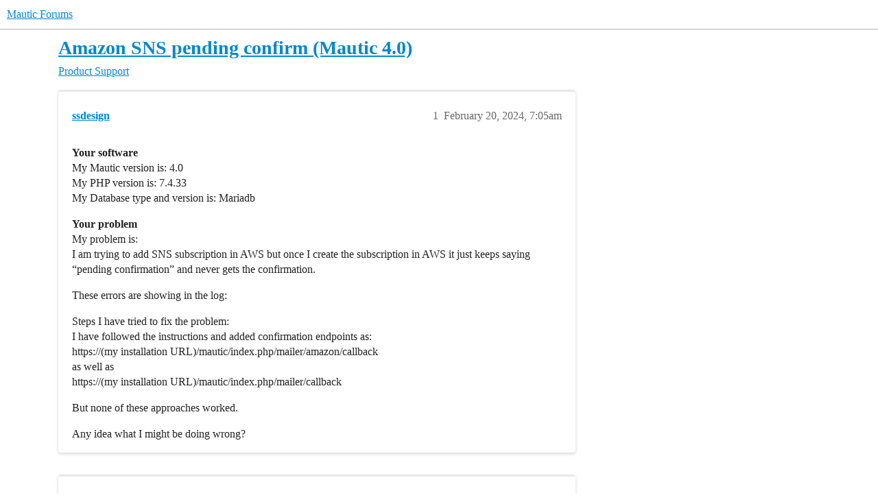

--- FILE ---
content_type: text/html; charset=utf-8
request_url: https://forum.mautic.org/t/amazon-sns-pending-confirm-mautic-4-0/30964
body_size: 4974
content:
<!DOCTYPE html>
<html lang="en">
  <head>
    <meta charset="utf-8">
    <title>Amazon SNS pending confirm (Mautic 4.0) - Product Support - Mautic Forums</title>
    <meta name="description" content="Your software 
My Mautic version is: 4.0 
My PHP version is: 7.4.33 
My Database type and version is: Mariadb 
Your problem 
My problem is: 
I am trying to add SNS subscription in AWS but once I create the subscription i&amp;hellip;">
    <meta name="generator" content="Discourse 2026.1.0-latest - https://github.com/discourse/discourse version 6b239632fd8004179143fb8396efa5a4224df1d4">
<link rel="icon" type="image/png" href="https://us1.discourse-cdn.com/flex020/uploads/mautic/optimized/1X/43c63600fe51440378769136903f1fa2a9a34102_2_32x32.png">
<link rel="apple-touch-icon" type="image/png" href="https://us1.discourse-cdn.com/flex020/uploads/mautic/optimized/1X/2b29268ae63bd3368291935e352adabf71dcf520_2_180x180.png">
<meta name="theme-color" media="(prefers-color-scheme: light)" content="#ffffff">
<meta name="theme-color" media="(prefers-color-scheme: dark)" content="#111111">

<meta name="color-scheme" content="light dark">

<meta name="viewport" content="width=device-width, initial-scale=1.0, minimum-scale=1.0, viewport-fit=cover">
<link rel="canonical" href="https://forum.mautic.org/t/amazon-sns-pending-confirm-mautic-4-0/30964" />


<link rel="search" type="application/opensearchdescription+xml" href="https://forum.mautic.org/opensearch.xml" title="Mautic Forums Search">

    
    <link href="https://sea2.discourse-cdn.com/flex020/stylesheets/color_definitions_mautic_7_3_526f21587ef7a3f3e56463a3c3ab2b2f3a01be18.css?__ws=forum.mautic.org" media="(prefers-color-scheme: light)" rel="stylesheet" class="light-scheme" data-scheme-id="7"/><link href="https://sea2.discourse-cdn.com/flex020/stylesheets/color_definitions_dark_1_3_a813c476378084ba2503bfefe4626d39494c135b.css?__ws=forum.mautic.org" media="(prefers-color-scheme: dark)" rel="stylesheet" class="dark-scheme" data-scheme-id="1"/>

<link href="https://sea2.discourse-cdn.com/flex020/stylesheets/common_a3e10f4d45c8564c2031781d30c88c7cf56f248b.css?__ws=forum.mautic.org" media="all" rel="stylesheet" data-target="common"  />

  <link href="https://sea2.discourse-cdn.com/flex020/stylesheets/mobile_a3e10f4d45c8564c2031781d30c88c7cf56f248b.css?__ws=forum.mautic.org" media="(max-width: 39.99999rem)" rel="stylesheet" data-target="mobile"  />
  <link href="https://sea2.discourse-cdn.com/flex020/stylesheets/desktop_a3e10f4d45c8564c2031781d30c88c7cf56f248b.css?__ws=forum.mautic.org" media="(min-width: 40rem)" rel="stylesheet" data-target="desktop"  />



    <link href="https://sea2.discourse-cdn.com/flex020/stylesheets/automation_a3e10f4d45c8564c2031781d30c88c7cf56f248b.css?__ws=forum.mautic.org" media="all" rel="stylesheet" data-target="automation"  />
    <link href="https://sea2.discourse-cdn.com/flex020/stylesheets/checklist_a3e10f4d45c8564c2031781d30c88c7cf56f248b.css?__ws=forum.mautic.org" media="all" rel="stylesheet" data-target="checklist"  />
    <link href="https://sea2.discourse-cdn.com/flex020/stylesheets/discourse-adplugin_a3e10f4d45c8564c2031781d30c88c7cf56f248b.css?__ws=forum.mautic.org" media="all" rel="stylesheet" data-target="discourse-adplugin"  />
    <link href="https://sea2.discourse-cdn.com/flex020/stylesheets/discourse-ai_a3e10f4d45c8564c2031781d30c88c7cf56f248b.css?__ws=forum.mautic.org" media="all" rel="stylesheet" data-target="discourse-ai"  />
    <link href="https://sea2.discourse-cdn.com/flex020/stylesheets/discourse-assign_a3e10f4d45c8564c2031781d30c88c7cf56f248b.css?__ws=forum.mautic.org" media="all" rel="stylesheet" data-target="discourse-assign"  />
    <link href="https://sea2.discourse-cdn.com/flex020/stylesheets/discourse-cakeday_a3e10f4d45c8564c2031781d30c88c7cf56f248b.css?__ws=forum.mautic.org" media="all" rel="stylesheet" data-target="discourse-cakeday"  />
    <link href="https://sea2.discourse-cdn.com/flex020/stylesheets/discourse-calendar_a3e10f4d45c8564c2031781d30c88c7cf56f248b.css?__ws=forum.mautic.org" media="all" rel="stylesheet" data-target="discourse-calendar"  />
    <link href="https://sea2.discourse-cdn.com/flex020/stylesheets/discourse-chat-integration_a3e10f4d45c8564c2031781d30c88c7cf56f248b.css?__ws=forum.mautic.org" media="all" rel="stylesheet" data-target="discourse-chat-integration"  />
    <link href="https://sea2.discourse-cdn.com/flex020/stylesheets/discourse-data-explorer_a3e10f4d45c8564c2031781d30c88c7cf56f248b.css?__ws=forum.mautic.org" media="all" rel="stylesheet" data-target="discourse-data-explorer"  />
    <link href="https://sea2.discourse-cdn.com/flex020/stylesheets/discourse-details_a3e10f4d45c8564c2031781d30c88c7cf56f248b.css?__ws=forum.mautic.org" media="all" rel="stylesheet" data-target="discourse-details"  />
    <link href="https://sea2.discourse-cdn.com/flex020/stylesheets/discourse-github_a3e10f4d45c8564c2031781d30c88c7cf56f248b.css?__ws=forum.mautic.org" media="all" rel="stylesheet" data-target="discourse-github"  />
    <link href="https://sea2.discourse-cdn.com/flex020/stylesheets/discourse-lazy-videos_a3e10f4d45c8564c2031781d30c88c7cf56f248b.css?__ws=forum.mautic.org" media="all" rel="stylesheet" data-target="discourse-lazy-videos"  />
    <link href="https://sea2.discourse-cdn.com/flex020/stylesheets/discourse-local-dates_a3e10f4d45c8564c2031781d30c88c7cf56f248b.css?__ws=forum.mautic.org" media="all" rel="stylesheet" data-target="discourse-local-dates"  />
    <link href="https://sea2.discourse-cdn.com/flex020/stylesheets/discourse-narrative-bot_a3e10f4d45c8564c2031781d30c88c7cf56f248b.css?__ws=forum.mautic.org" media="all" rel="stylesheet" data-target="discourse-narrative-bot"  />
    <link href="https://sea2.discourse-cdn.com/flex020/stylesheets/discourse-policy_a3e10f4d45c8564c2031781d30c88c7cf56f248b.css?__ws=forum.mautic.org" media="all" rel="stylesheet" data-target="discourse-policy"  />
    <link href="https://sea2.discourse-cdn.com/flex020/stylesheets/discourse-post-voting_a3e10f4d45c8564c2031781d30c88c7cf56f248b.css?__ws=forum.mautic.org" media="all" rel="stylesheet" data-target="discourse-post-voting"  />
    <link href="https://sea2.discourse-cdn.com/flex020/stylesheets/discourse-presence_a3e10f4d45c8564c2031781d30c88c7cf56f248b.css?__ws=forum.mautic.org" media="all" rel="stylesheet" data-target="discourse-presence"  />
    <link href="https://sea2.discourse-cdn.com/flex020/stylesheets/discourse-reactions_a3e10f4d45c8564c2031781d30c88c7cf56f248b.css?__ws=forum.mautic.org" media="all" rel="stylesheet" data-target="discourse-reactions"  />
    <link href="https://sea2.discourse-cdn.com/flex020/stylesheets/discourse-solved_a3e10f4d45c8564c2031781d30c88c7cf56f248b.css?__ws=forum.mautic.org" media="all" rel="stylesheet" data-target="discourse-solved"  />
    <link href="https://sea2.discourse-cdn.com/flex020/stylesheets/discourse-templates_a3e10f4d45c8564c2031781d30c88c7cf56f248b.css?__ws=forum.mautic.org" media="all" rel="stylesheet" data-target="discourse-templates"  />
    <link href="https://sea2.discourse-cdn.com/flex020/stylesheets/discourse-topic-voting_a3e10f4d45c8564c2031781d30c88c7cf56f248b.css?__ws=forum.mautic.org" media="all" rel="stylesheet" data-target="discourse-topic-voting"  />
    <link href="https://sea2.discourse-cdn.com/flex020/stylesheets/discourse-user-notes_a3e10f4d45c8564c2031781d30c88c7cf56f248b.css?__ws=forum.mautic.org" media="all" rel="stylesheet" data-target="discourse-user-notes"  />
    <link href="https://sea2.discourse-cdn.com/flex020/stylesheets/discourse-yearly-review_a3e10f4d45c8564c2031781d30c88c7cf56f248b.css?__ws=forum.mautic.org" media="all" rel="stylesheet" data-target="discourse-yearly-review"  />
    <link href="https://sea2.discourse-cdn.com/flex020/stylesheets/footnote_a3e10f4d45c8564c2031781d30c88c7cf56f248b.css?__ws=forum.mautic.org" media="all" rel="stylesheet" data-target="footnote"  />
    <link href="https://sea2.discourse-cdn.com/flex020/stylesheets/hosted-site_a3e10f4d45c8564c2031781d30c88c7cf56f248b.css?__ws=forum.mautic.org" media="all" rel="stylesheet" data-target="hosted-site"  />
    <link href="https://sea2.discourse-cdn.com/flex020/stylesheets/poll_a3e10f4d45c8564c2031781d30c88c7cf56f248b.css?__ws=forum.mautic.org" media="all" rel="stylesheet" data-target="poll"  />
    <link href="https://sea2.discourse-cdn.com/flex020/stylesheets/spoiler-alert_a3e10f4d45c8564c2031781d30c88c7cf56f248b.css?__ws=forum.mautic.org" media="all" rel="stylesheet" data-target="spoiler-alert"  />
    <link href="https://sea2.discourse-cdn.com/flex020/stylesheets/discourse-ai_mobile_a3e10f4d45c8564c2031781d30c88c7cf56f248b.css?__ws=forum.mautic.org" media="(max-width: 39.99999rem)" rel="stylesheet" data-target="discourse-ai_mobile"  />
    <link href="https://sea2.discourse-cdn.com/flex020/stylesheets/discourse-assign_mobile_a3e10f4d45c8564c2031781d30c88c7cf56f248b.css?__ws=forum.mautic.org" media="(max-width: 39.99999rem)" rel="stylesheet" data-target="discourse-assign_mobile"  />
    <link href="https://sea2.discourse-cdn.com/flex020/stylesheets/discourse-calendar_mobile_a3e10f4d45c8564c2031781d30c88c7cf56f248b.css?__ws=forum.mautic.org" media="(max-width: 39.99999rem)" rel="stylesheet" data-target="discourse-calendar_mobile"  />
    <link href="https://sea2.discourse-cdn.com/flex020/stylesheets/discourse-post-voting_mobile_a3e10f4d45c8564c2031781d30c88c7cf56f248b.css?__ws=forum.mautic.org" media="(max-width: 39.99999rem)" rel="stylesheet" data-target="discourse-post-voting_mobile"  />
    <link href="https://sea2.discourse-cdn.com/flex020/stylesheets/discourse-reactions_mobile_a3e10f4d45c8564c2031781d30c88c7cf56f248b.css?__ws=forum.mautic.org" media="(max-width: 39.99999rem)" rel="stylesheet" data-target="discourse-reactions_mobile"  />
    <link href="https://sea2.discourse-cdn.com/flex020/stylesheets/discourse-solved_mobile_a3e10f4d45c8564c2031781d30c88c7cf56f248b.css?__ws=forum.mautic.org" media="(max-width: 39.99999rem)" rel="stylesheet" data-target="discourse-solved_mobile"  />
    <link href="https://sea2.discourse-cdn.com/flex020/stylesheets/discourse-topic-voting_mobile_a3e10f4d45c8564c2031781d30c88c7cf56f248b.css?__ws=forum.mautic.org" media="(max-width: 39.99999rem)" rel="stylesheet" data-target="discourse-topic-voting_mobile"  />
    <link href="https://sea2.discourse-cdn.com/flex020/stylesheets/discourse-ai_desktop_a3e10f4d45c8564c2031781d30c88c7cf56f248b.css?__ws=forum.mautic.org" media="(min-width: 40rem)" rel="stylesheet" data-target="discourse-ai_desktop"  />
    <link href="https://sea2.discourse-cdn.com/flex020/stylesheets/discourse-post-voting_desktop_a3e10f4d45c8564c2031781d30c88c7cf56f248b.css?__ws=forum.mautic.org" media="(min-width: 40rem)" rel="stylesheet" data-target="discourse-post-voting_desktop"  />
    <link href="https://sea2.discourse-cdn.com/flex020/stylesheets/discourse-reactions_desktop_a3e10f4d45c8564c2031781d30c88c7cf56f248b.css?__ws=forum.mautic.org" media="(min-width: 40rem)" rel="stylesheet" data-target="discourse-reactions_desktop"  />
    <link href="https://sea2.discourse-cdn.com/flex020/stylesheets/discourse-topic-voting_desktop_a3e10f4d45c8564c2031781d30c88c7cf56f248b.css?__ws=forum.mautic.org" media="(min-width: 40rem)" rel="stylesheet" data-target="discourse-topic-voting_desktop"  />
    <link href="https://sea2.discourse-cdn.com/flex020/stylesheets/poll_desktop_a3e10f4d45c8564c2031781d30c88c7cf56f248b.css?__ws=forum.mautic.org" media="(min-width: 40rem)" rel="stylesheet" data-target="poll_desktop"  />

  <link href="https://sea2.discourse-cdn.com/flex020/stylesheets/common_theme_11_88b38bd249fdfa013ab932acb83b22682ed15f65.css?__ws=forum.mautic.org" media="all" rel="stylesheet" data-target="common_theme" data-theme-id="11" data-theme-name="brand header theme component"/>
<link href="https://sea2.discourse-cdn.com/flex020/stylesheets/common_theme_7_1bb2190208ceb7a79e9e5ebf4516b72a14b7c34c.css?__ws=forum.mautic.org" media="all" rel="stylesheet" data-target="common_theme" data-theme-id="7" data-theme-name="discourse kanban"/>
<link href="https://sea2.discourse-cdn.com/flex020/stylesheets/common_theme_3_ca4b1bcfe54856c66a510dc019757fa12106c919.css?__ws=forum.mautic.org" media="all" rel="stylesheet" data-target="common_theme" data-theme-id="3" data-theme-name="material design theme"/>
<link href="https://sea2.discourse-cdn.com/flex020/stylesheets/common_theme_8_af4d659f3f7a651569bcb3f9e6d7c7aa84c2ed0d.css?__ws=forum.mautic.org" media="all" rel="stylesheet" data-target="common_theme" data-theme-id="8" data-theme-name="mauticon-ads-leaderboard"/>
<link href="https://sea2.discourse-cdn.com/flex020/stylesheets/common_theme_10_b8e14b7440fb124501be5cfe9199141f798ceea9.css?__ws=forum.mautic.org" media="all" rel="stylesheet" data-target="common_theme" data-theme-id="10" data-theme-name="mauticon-training-day-ads"/>
<link href="https://sea2.discourse-cdn.com/flex020/stylesheets/common_theme_12_cba21cb8f7365cbd2f20043b5f91fdc726775584.css?__ws=forum.mautic.org" media="all" rel="stylesheet" data-target="common_theme" data-theme-id="12" data-theme-name="remote component adjustments and site assets"/>
    <link href="https://sea2.discourse-cdn.com/flex020/stylesheets/mobile_theme_11_d93a05dfc972a2b2ed29604a864f5e59c50d90f2.css?__ws=forum.mautic.org" media="(max-width: 39.99999rem)" rel="stylesheet" data-target="mobile_theme" data-theme-id="11" data-theme-name="brand header theme component"/>
<link href="https://sea2.discourse-cdn.com/flex020/stylesheets/mobile_theme_3_cdb917665712da82eb7dbe3d9294a8c6ba366452.css?__ws=forum.mautic.org" media="(max-width: 39.99999rem)" rel="stylesheet" data-target="mobile_theme" data-theme-id="3" data-theme-name="material design theme"/>
<link href="https://sea2.discourse-cdn.com/flex020/stylesheets/mobile_theme_8_20cda28b5d76654d2a4b9e3c6c16aadd82e3ab40.css?__ws=forum.mautic.org" media="(max-width: 39.99999rem)" rel="stylesheet" data-target="mobile_theme" data-theme-id="8" data-theme-name="mauticon-ads-leaderboard"/>
    <link href="https://sea2.discourse-cdn.com/flex020/stylesheets/desktop_theme_3_df232aa64504603b120be54dd64f3cce8bfc4126.css?__ws=forum.mautic.org" media="(min-width: 40rem)" rel="stylesheet" data-target="desktop_theme" data-theme-id="3" data-theme-name="material design theme"/>

    <link href="https://fonts.googleapis.com/css?family=Roboto:400,500,700" rel="stylesheet">

<meta name="google-site-verification" content="0r9uYuzrCxBfUQYzQwHPFPuGV4mVXkgsbA3j0eo-DXk">
    <meta id="data-ga-universal-analytics" data-tracking-code="UA-55195964-1" data-json="{&quot;cookieDomain&quot;:&quot;auto&quot;,&quot;allowLinker&quot;:true}" data-auto-link-domains="mautic.org">

  <script async src="https://www.googletagmanager.com/gtag/js?id=UA-55195964-1" nonce="mT00YRqwNoUHpCWOFCrlozaB3"></script>
  <script defer src="https://us1.discourse-cdn.com/flex020/assets/google-universal-analytics-v4-ba0fc09a.br.js" data-discourse-entrypoint="google-universal-analytics-v4" nonce="mT00YRqwNoUHpCWOFCrlozaB3"></script>


        <link rel="alternate nofollow" type="application/rss+xml" title="RSS feed of &#39;Amazon SNS pending confirm (Mautic 4.0)&#39;" href="https://forum.mautic.org/t/amazon-sns-pending-confirm-mautic-4-0/30964.rss" />
    <meta property="og:site_name" content="Mautic Forums" />
<meta property="og:type" content="website" />
<meta name="twitter:card" content="summary_large_image" />
<meta name="twitter:image" content="https://us1.discourse-cdn.com/flex020/uploads/mautic/original/1X/f5d627e664df76bd3bf6a7724021f504059e02e3.png" />
<meta property="og:image" content="https://us1.discourse-cdn.com/flex020/uploads/mautic/original/1X/f5d627e664df76bd3bf6a7724021f504059e02e3.png" />
<meta property="og:url" content="https://forum.mautic.org/t/amazon-sns-pending-confirm-mautic-4-0/30964" />
<meta name="twitter:url" content="https://forum.mautic.org/t/amazon-sns-pending-confirm-mautic-4-0/30964" />
<meta property="og:title" content="Amazon SNS pending confirm (Mautic 4.0)" />
<meta name="twitter:title" content="Amazon SNS pending confirm (Mautic 4.0)" />
<meta property="og:description" content="Your software  My Mautic version is: 4.0  My PHP version is: 7.4.33  My Database type and version is: Mariadb  Your problem  My problem is:  I am trying to add SNS subscription in AWS but once I create the subscription in AWS it just keeps saying “pending confirmation” and never gets the confirmation.  These errors are showing in the log:  Steps I have tried to fix the problem:  I have followed the instructions and added confirmation endpoints as:  https://(my installation URL)/mautic/index.php/..." />
<meta name="twitter:description" content="Your software  My Mautic version is: 4.0  My PHP version is: 7.4.33  My Database type and version is: Mariadb  Your problem  My problem is:  I am trying to add SNS subscription in AWS but once I create the subscription in AWS it just keeps saying “pending confirmation” and never gets the confirmation.  These errors are showing in the log:  Steps I have tried to fix the problem:  I have followed the instructions and added confirmation endpoints as:  https://(my installation URL)/mautic/index.php/..." />
<meta property="og:article:section" content="Product Support" />
<meta property="og:article:section:color" content="F7941D" />
<meta property="article:published_time" content="2024-02-20T07:05:55+00:00" />
<meta property="og:ignore_canonical" content="true" />


    <script type="application/ld+json">{"@context":"http://schema.org","@type":"QAPage","name":"Amazon SNS pending confirm (Mautic 4.0)","mainEntity":{"@type":"Question","name":"Amazon SNS pending confirm (Mautic 4.0)","text":"Your software\n\nMy Mautic version is: 4.0\n\nMy PHP version is: 7.4.33\n\nMy Database type and version is: Mariadb\n\nYour problem\n\nMy problem is:\n\nI am trying to add SNS subscription in AWS but once I create the subscription in AWS it just keeps saying “pending confirmation” and never gets the confirmatio&hellip;","upvoteCount":0,"answerCount":0,"datePublished":"2024-02-20T07:05:55.312Z","author":{"@type":"Person","name":"ssdesign","url":"https://forum.mautic.org/u/ssdesign"}}}</script>
  </head>
  <body class="crawler ">
    
    <header>
  <a href="/">Mautic Forums</a>
</header>

    <div id="main-outlet" class="wrap" role="main">
        <div id="topic-title">
    <h1>
      <a href="/t/amazon-sns-pending-confirm-mautic-4-0/30964">Amazon SNS pending confirm (Mautic 4.0)</a>
    </h1>

      <div class="topic-category" itemscope itemtype="http://schema.org/BreadcrumbList">
          <span itemprop="itemListElement" itemscope itemtype="http://schema.org/ListItem">
            <a href="/c/support/8" class="badge-wrapper bullet" itemprop="item">
              <span class='badge-category-bg' style='background-color: #F7941D'></span>
              <span class='badge-category clear-badge'>
                <span class='category-name' itemprop='name'>Product Support</span>
              </span>
            </a>
            <meta itemprop="position" content="1" />
          </span>
      </div>

  </div>

  

    <div itemscope itemtype='http://schema.org/DiscussionForumPosting'>
      <meta itemprop='headline' content='Amazon SNS pending confirm (Mautic 4.0)'>
      <link itemprop='url' href='https://forum.mautic.org/t/amazon-sns-pending-confirm-mautic-4-0/30964'>
      <meta itemprop='datePublished' content='2024-02-20T07:05:55Z'>
        <meta itemprop='articleSection' content='Product Support'>
      <meta itemprop='keywords' content=''>
      <div itemprop='publisher' itemscope itemtype="http://schema.org/Organization">
        <meta itemprop='name' content='Mautic'>
      </div>


          <div id='post_1'  class='topic-body crawler-post'>
            <div class='crawler-post-meta'>
              <span class="creator" itemprop="author" itemscope itemtype="http://schema.org/Person">
                <a itemprop="url" rel='nofollow' href='https://forum.mautic.org/u/ssdesign'><span itemprop='name'>ssdesign</span></a>
                
              </span>

                <link itemprop="mainEntityOfPage" href="https://forum.mautic.org/t/amazon-sns-pending-confirm-mautic-4-0/30964">


              <span class="crawler-post-infos">
                  <time  datetime='2024-02-20T07:05:55Z' class='post-time'>
                    February 20, 2024,  7:05am
                  </time>
                  <meta itemprop='dateModified' content='2024-02-20T07:05:55Z'>
              <span itemprop='position'>1</span>
              </span>
            </div>
            <div class='post' itemprop='text'>
              <p><strong>Your software</strong><br>
My Mautic version is: 4.0<br>
My PHP version is: 7.4.33<br>
My Database type and version is: Mariadb</p>
<p><strong>Your problem</strong><br>
My problem is:<br>
I am trying to add SNS subscription in AWS but once I create the subscription in AWS it just keeps saying “pending confirmation” and never gets the confirmation.</p>
<p>These errors are showing in the log:</p>
<p>Steps I have tried to fix the problem:<br>
I have followed the instructions and added confirmation endpoints as:<br>
https://(my installation URL)/mautic/index.php/mailer/amazon/callback<br>
as well as<br>
https://(my installation URL)/mautic/index.php/mailer/callback</p>
<p>But none of these approaches worked.</p>
<p>Any idea what I might be doing wrong?</p>
            </div>

            <div itemprop="interactionStatistic" itemscope itemtype="http://schema.org/InteractionCounter">
              <meta itemprop="interactionType" content="http://schema.org/LikeAction"/>
              <meta itemprop="userInteractionCount" content="0" />
              <span class='post-likes'></span>
            </div>


            
          </div>
          <div id='post_2' itemprop='comment' itemscope itemtype='http://schema.org/Comment' class='topic-body crawler-post'>
            <div class='crawler-post-meta'>
              <span class="creator" itemprop="author" itemscope itemtype="http://schema.org/Person">
                <a itemprop="url" rel='nofollow' href='https://forum.mautic.org/u/shishir'><span itemprop='name'>shishir</span></a>
                
              </span>



              <span class="crawler-post-infos">
                  <time itemprop='datePublished' datetime='2024-05-07T04:33:00Z' class='post-time'>
                    May 7, 2024,  4:33am
                  </time>
                  <meta itemprop='dateModified' content='2024-05-07T04:33:00Z'>
              <span itemprop='position'>2</span>
              </span>
            </div>
            <div class='post' itemprop='text'>
              <p>Configure amazon ses using API it will confirm don’t use Smtp in the mail setting</p>
            </div>

            <div itemprop="interactionStatistic" itemscope itemtype="http://schema.org/InteractionCounter">
              <meta itemprop="interactionType" content="http://schema.org/LikeAction"/>
              <meta itemprop="userInteractionCount" content="0" />
              <span class='post-likes'></span>
            </div>


            
          </div>
    </div>


    <div id="related-topics" class="more-topics__list " role="complementary" aria-labelledby="related-topics-title">
  <h3 id="related-topics-title" class="more-topics__list-title">
    Related topics
  </h3>
  <div class="topic-list-container" itemscope itemtype='http://schema.org/ItemList'>
    <meta itemprop='itemListOrder' content='http://schema.org/ItemListOrderDescending'>
    <table class='topic-list'>
      <thead>
        <tr>
          <th>Topic</th>
          <th></th>
          <th class="replies">Replies</th>
          <th class="views">Views</th>
          <th>Activity</th>
        </tr>
      </thead>
      <tbody>
          <tr class="topic-list-item" id="topic-list-item-36366">
            <td class="main-link" itemprop='itemListElement' itemscope itemtype='http://schema.org/ListItem'>
              <meta itemprop='position' content='1'>
              <span class="link-top-line">
                <a itemprop='url' href='https://forum.mautic.org/t/problem-with-callback-endpoint-in-amazon-sns/36366' class='title raw-link raw-topic-link'>Problem with callback endpoint in Amazon sns</a>
              </span>
              <div class="link-bottom-line">
                  <a href='/c/support/mautic-6-install-upgrade-support/111' class='badge-wrapper bullet'>
                    <span class='badge-category-bg' style='background-color: #F1592A'></span>
                    <span class='badge-category clear-badge'>
                      <span class='category-name'>Mautic 6 Install/Upgrade Support</span>
                    </span>
                  </a>
                  <div class="discourse-tags">
                  </div>
              </div>
            </td>
            <td class="replies">
              <span class='posts' title='posts'>1</span>
            </td>
            <td class="views">
              <span class='views' title='views'>78</span>
            </td>
            <td>
              August 19, 2025
            </td>
          </tr>
          <tr class="topic-list-item" id="topic-list-item-21329">
            <td class="main-link" itemprop='itemListElement' itemscope itemtype='http://schema.org/ListItem'>
              <meta itemprop='position' content='2'>
              <span class="link-top-line">
                <a itemprop='url' href='https://forum.mautic.org/t/amazon-sns-subscription-stuck-on-pending-verification/21329' class='title raw-link raw-topic-link'>Amazon SNS subscription stuck on pending verification</a>
              </span>
              <div class="link-bottom-line">
                  <a href='/c/support/8' class='badge-wrapper bullet'>
                    <span class='badge-category-bg' style='background-color: #F7941D'></span>
                    <span class='badge-category clear-badge'>
                      <span class='category-name'>Product Support</span>
                    </span>
                  </a>
                  <div class="discourse-tags">
                      <a href='https://forum.mautic.org/tag/mautic-4' class='discourse-tag'>mautic-4</a>
                      
                  </div>
              </div>
            </td>
            <td class="replies">
              <span class='posts' title='posts'>3</span>
            </td>
            <td class="views">
              <span class='views' title='views'>745</span>
            </td>
            <td>
              June 24, 2022
            </td>
          </tr>
          <tr class="topic-list-item" id="topic-list-item-8667">
            <td class="main-link" itemprop='itemListElement' itemscope itemtype='http://schema.org/ListItem'>
              <meta itemprop='position' content='3'>
              <span class="link-top-line">
                <a itemprop='url' href='https://forum.mautic.org/t/amazon-aws-sns-pendingconfirmation/8667' class='title raw-link raw-topic-link'>Amazon AWS SNS ~ PendingConfirmation</a>
              </span>
              <div class="link-bottom-line">
                  <a href='/c/support/8' class='badge-wrapper bullet'>
                    <span class='badge-category-bg' style='background-color: #F7941D'></span>
                    <span class='badge-category clear-badge'>
                      <span class='category-name'>Product Support</span>
                    </span>
                  </a>
                  <div class="discourse-tags">
                  </div>
              </div>
            </td>
            <td class="replies">
              <span class='posts' title='posts'>2</span>
            </td>
            <td class="views">
              <span class='views' title='views'>507</span>
            </td>
            <td>
              June 6, 2017
            </td>
          </tr>
          <tr class="topic-list-item" id="topic-list-item-6942">
            <td class="main-link" itemprop='itemListElement' itemscope itemtype='http://schema.org/ListItem'>
              <meta itemprop='position' content='4'>
              <span class="link-top-line">
                <a itemprop='url' href='https://forum.mautic.org/t/amazon-sns-subscription-confirmation-throws-error-in-mautic-requested-a-non-existent-service/6942' class='title raw-link raw-topic-link'>Amazon SNS Subscription Confirmation Throws error in Mautic : Requested a non-existent service</a>
              </span>
              <div class="link-bottom-line">
                  <a href='/c/support/8' class='badge-wrapper bullet'>
                    <span class='badge-category-bg' style='background-color: #F7941D'></span>
                    <span class='badge-category clear-badge'>
                      <span class='category-name'>Product Support</span>
                    </span>
                  </a>
                  <div class="discourse-tags">
                  </div>
              </div>
            </td>
            <td class="replies">
              <span class='posts' title='posts'>9</span>
            </td>
            <td class="views">
              <span class='views' title='views'>1521</span>
            </td>
            <td>
              June 29, 2020
            </td>
          </tr>
          <tr class="topic-list-item" id="topic-list-item-15832">
            <td class="main-link" itemprop='itemListElement' itemscope itemtype='http://schema.org/ListItem'>
              <meta itemprop='position' content='5'>
              <span class="link-top-line">
                <a itemprop='url' href='https://forum.mautic.org/t/3-1-0-ses-api-working-but-not-sns-404-worker-amazon-callback/15832' class='title raw-link raw-topic-link'>3.1.0: SES API working but not SNS (404 /worker/amazon/callback)</a>
              </span>
              <div class="link-bottom-line">
                  <a href='/c/support/8' class='badge-wrapper bullet'>
                    <span class='badge-category-bg' style='background-color: #F7941D'></span>
                    <span class='badge-category clear-badge'>
                      <span class='category-name'>Product Support</span>
                    </span>
                  </a>
                  <div class="discourse-tags">
                  </div>
              </div>
            </td>
            <td class="replies">
              <span class='posts' title='posts'>13</span>
            </td>
            <td class="views">
              <span class='views' title='views'>2648</span>
            </td>
            <td>
              August 6, 2021
            </td>
          </tr>
      </tbody>
    </table>
  </div>
</div>





    </div>
    <footer class="container wrap">
  <nav class='crawler-nav'>
    <ul>
      <li itemscope itemtype='http://schema.org/SiteNavigationElement'>
        <span itemprop='name'>
          <a href='/' itemprop="url">Home </a>
        </span>
      </li>
      <li itemscope itemtype='http://schema.org/SiteNavigationElement'>
        <span itemprop='name'>
          <a href='/categories' itemprop="url">Categories </a>
        </span>
      </li>
      <li itemscope itemtype='http://schema.org/SiteNavigationElement'>
        <span itemprop='name'>
          <a href='/guidelines' itemprop="url">Guidelines </a>
        </span>
      </li>
        <li itemscope itemtype='http://schema.org/SiteNavigationElement'>
          <span itemprop='name'>
            <a href='https://www.mautic.org/code-of-conduct/' itemprop="url">Terms of Service </a>
          </span>
        </li>
        <li itemscope itemtype='http://schema.org/SiteNavigationElement'>
          <span itemprop='name'>
            <a href='https://www.mautic.org/privacy-policy/' itemprop="url">Privacy Policy </a>
          </span>
        </li>
    </ul>
  </nav>
  <p class='powered-by-link'>Powered by <a href="https://www.discourse.org">Discourse</a>, best viewed with JavaScript enabled</p>
</footer>

    
    
  </body>
  
</html>


--- FILE ---
content_type: text/css
request_url: https://sea2.discourse-cdn.com/flex020/stylesheets/discourse-post-voting_desktop_a3e10f4d45c8564c2031781d30c88c7cf56f248b.css?__ws=forum.mautic.org
body_size: -165
content:
.post-voting-answers-header{width:100%}
/*# sourceMappingURL=discourse-post-voting_desktop_a3e10f4d45c8564c2031781d30c88c7cf56f248b.css.map?__ws=forum.mautic.org */

--- FILE ---
content_type: text/css
request_url: https://sea2.discourse-cdn.com/flex020/stylesheets/discourse-topic-voting_desktop_a3e10f4d45c8564c2031781d30c88c7cf56f248b.css?__ws=forum.mautic.org
body_size: -145
content:
.vote-count-wrapper{font-size:var(--font-up-2);height:40px}
/*# sourceMappingURL=discourse-topic-voting_desktop_a3e10f4d45c8564c2031781d30c88c7cf56f248b.css.map?__ws=forum.mautic.org */
